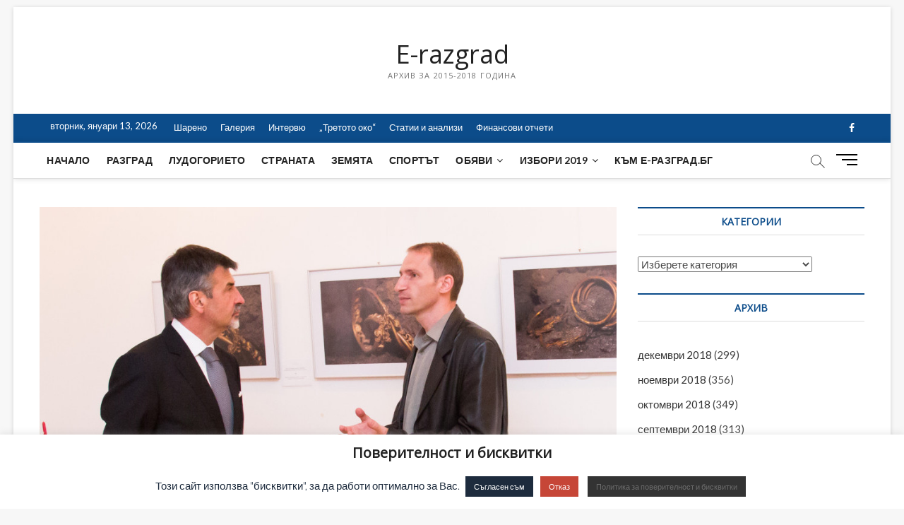

--- FILE ---
content_type: text/html; charset=UTF-8
request_url: https://archive.e-razgrad.bg/%D0%BF%D0%BE%D1%81%D0%BB%D0%B0%D0%BD%D0%B8%D0%BA%D1%8A%D1%82-%D0%BD%D0%B8-%D0%B2%D1%8A%D0%B2-%D0%B2%D0%B5%D0%BB%D0%B8%D0%BA%D0%BE%D0%B1%D1%80%D0%B8%D1%82%D0%B0%D0%BD%D0%B8%D1%8F-%D1%81%D0%BB%D0%B5/
body_size: 17193
content:
<!DOCTYPE html>
<html lang="bg-BG">
<head>
<meta charset="UTF-8" />
<link rel="profile" href="http://gmpg.org/xfn/11" />
	<link rel="pingback" href="https://archive.e-razgrad.bg/xmlrpc.php">
<title>Посланикът ни във Великобритания: Следващата крачка е да покажем самото Свещарско златно съкровище в Британския музей &#8211; E-razgrad</title>
		 		 		 		 		 		 		 		 		 		 		 		 		 		 		 		 		 		 		 		 		 		 		 		 <meta name='robots' content='max-image-preview:large' />
<link rel='dns-prefetch' href='//fonts.googleapis.com' />
<link rel='dns-prefetch' href='//s.w.org' />
<link rel="alternate" type="application/rss+xml" title="E-razgrad &raquo; Поток" href="https://archive.e-razgrad.bg/feed/" />
<link rel="alternate" type="application/rss+xml" title="E-razgrad &raquo; поток за коментари" href="https://archive.e-razgrad.bg/comments/feed/" />
<link rel="alternate" type="application/rss+xml" title="E-razgrad &raquo; поток за коментари на Посланикът ни във Великобритания: Следващата крачка е да покажем самото Свещарско златно съкровище в Британския музей" href="https://archive.e-razgrad.bg/%d0%bf%d0%be%d1%81%d0%bb%d0%b0%d0%bd%d0%b8%d0%ba%d1%8a%d1%82-%d0%bd%d0%b8-%d0%b2%d1%8a%d0%b2-%d0%b2%d0%b5%d0%bb%d0%b8%d0%ba%d0%be%d0%b1%d1%80%d0%b8%d1%82%d0%b0%d0%bd%d0%b8%d1%8f-%d1%81%d0%bb%d0%b5/feed/" />
<script type="text/javascript">
window._wpemojiSettings = {"baseUrl":"https:\/\/s.w.org\/images\/core\/emoji\/14.0.0\/72x72\/","ext":".png","svgUrl":"https:\/\/s.w.org\/images\/core\/emoji\/14.0.0\/svg\/","svgExt":".svg","source":{"concatemoji":"https:\/\/archive.e-razgrad.bg\/wp-includes\/js\/wp-emoji-release.min.js?ver=6.0.11"}};
/*! This file is auto-generated */
!function(e,a,t){var n,r,o,i=a.createElement("canvas"),p=i.getContext&&i.getContext("2d");function s(e,t){var a=String.fromCharCode,e=(p.clearRect(0,0,i.width,i.height),p.fillText(a.apply(this,e),0,0),i.toDataURL());return p.clearRect(0,0,i.width,i.height),p.fillText(a.apply(this,t),0,0),e===i.toDataURL()}function c(e){var t=a.createElement("script");t.src=e,t.defer=t.type="text/javascript",a.getElementsByTagName("head")[0].appendChild(t)}for(o=Array("flag","emoji"),t.supports={everything:!0,everythingExceptFlag:!0},r=0;r<o.length;r++)t.supports[o[r]]=function(e){if(!p||!p.fillText)return!1;switch(p.textBaseline="top",p.font="600 32px Arial",e){case"flag":return s([127987,65039,8205,9895,65039],[127987,65039,8203,9895,65039])?!1:!s([55356,56826,55356,56819],[55356,56826,8203,55356,56819])&&!s([55356,57332,56128,56423,56128,56418,56128,56421,56128,56430,56128,56423,56128,56447],[55356,57332,8203,56128,56423,8203,56128,56418,8203,56128,56421,8203,56128,56430,8203,56128,56423,8203,56128,56447]);case"emoji":return!s([129777,127995,8205,129778,127999],[129777,127995,8203,129778,127999])}return!1}(o[r]),t.supports.everything=t.supports.everything&&t.supports[o[r]],"flag"!==o[r]&&(t.supports.everythingExceptFlag=t.supports.everythingExceptFlag&&t.supports[o[r]]);t.supports.everythingExceptFlag=t.supports.everythingExceptFlag&&!t.supports.flag,t.DOMReady=!1,t.readyCallback=function(){t.DOMReady=!0},t.supports.everything||(n=function(){t.readyCallback()},a.addEventListener?(a.addEventListener("DOMContentLoaded",n,!1),e.addEventListener("load",n,!1)):(e.attachEvent("onload",n),a.attachEvent("onreadystatechange",function(){"complete"===a.readyState&&t.readyCallback()})),(e=t.source||{}).concatemoji?c(e.concatemoji):e.wpemoji&&e.twemoji&&(c(e.twemoji),c(e.wpemoji)))}(window,document,window._wpemojiSettings);
</script>
<!-- archive.e-razgrad.bg is managing ads with Advanced Ads – https://wpadvancedads.com/ --><script id="razgr-ready">
			window.advanced_ads_ready=function(e,a){a=a||"complete";var d=function(e){return"interactive"===a?"loading"!==e:"complete"===e};d(document.readyState)?e():document.addEventListener("readystatechange",(function(a){d(a.target.readyState)&&e()}),{once:"interactive"===a})},window.advanced_ads_ready_queue=window.advanced_ads_ready_queue||[];		</script>
		<style type="text/css">
img.wp-smiley,
img.emoji {
	display: inline !important;
	border: none !important;
	box-shadow: none !important;
	height: 1em !important;
	width: 1em !important;
	margin: 0 0.07em !important;
	vertical-align: -0.1em !important;
	background: none !important;
	padding: 0 !important;
}
</style>
	<link rel='stylesheet' id='pt-cv-public-style-css'  href='https://archive.e-razgrad.bg/wp-content/plugins/content-views-query-and-display-post-page/public/assets/css/cv.css?ver=2.4.0.7' type='text/css' media='all' />
<link rel='stylesheet' id='wp-block-library-css'  href='https://archive.e-razgrad.bg/wp-includes/css/dist/block-library/style.min.css?ver=6.0.11' type='text/css' media='all' />
<style id='global-styles-inline-css' type='text/css'>
body{--wp--preset--color--black: #000000;--wp--preset--color--cyan-bluish-gray: #abb8c3;--wp--preset--color--white: #ffffff;--wp--preset--color--pale-pink: #f78da7;--wp--preset--color--vivid-red: #cf2e2e;--wp--preset--color--luminous-vivid-orange: #ff6900;--wp--preset--color--luminous-vivid-amber: #fcb900;--wp--preset--color--light-green-cyan: #7bdcb5;--wp--preset--color--vivid-green-cyan: #00d084;--wp--preset--color--pale-cyan-blue: #8ed1fc;--wp--preset--color--vivid-cyan-blue: #0693e3;--wp--preset--color--vivid-purple: #9b51e0;--wp--preset--gradient--vivid-cyan-blue-to-vivid-purple: linear-gradient(135deg,rgba(6,147,227,1) 0%,rgb(155,81,224) 100%);--wp--preset--gradient--light-green-cyan-to-vivid-green-cyan: linear-gradient(135deg,rgb(122,220,180) 0%,rgb(0,208,130) 100%);--wp--preset--gradient--luminous-vivid-amber-to-luminous-vivid-orange: linear-gradient(135deg,rgba(252,185,0,1) 0%,rgba(255,105,0,1) 100%);--wp--preset--gradient--luminous-vivid-orange-to-vivid-red: linear-gradient(135deg,rgba(255,105,0,1) 0%,rgb(207,46,46) 100%);--wp--preset--gradient--very-light-gray-to-cyan-bluish-gray: linear-gradient(135deg,rgb(238,238,238) 0%,rgb(169,184,195) 100%);--wp--preset--gradient--cool-to-warm-spectrum: linear-gradient(135deg,rgb(74,234,220) 0%,rgb(151,120,209) 20%,rgb(207,42,186) 40%,rgb(238,44,130) 60%,rgb(251,105,98) 80%,rgb(254,248,76) 100%);--wp--preset--gradient--blush-light-purple: linear-gradient(135deg,rgb(255,206,236) 0%,rgb(152,150,240) 100%);--wp--preset--gradient--blush-bordeaux: linear-gradient(135deg,rgb(254,205,165) 0%,rgb(254,45,45) 50%,rgb(107,0,62) 100%);--wp--preset--gradient--luminous-dusk: linear-gradient(135deg,rgb(255,203,112) 0%,rgb(199,81,192) 50%,rgb(65,88,208) 100%);--wp--preset--gradient--pale-ocean: linear-gradient(135deg,rgb(255,245,203) 0%,rgb(182,227,212) 50%,rgb(51,167,181) 100%);--wp--preset--gradient--electric-grass: linear-gradient(135deg,rgb(202,248,128) 0%,rgb(113,206,126) 100%);--wp--preset--gradient--midnight: linear-gradient(135deg,rgb(2,3,129) 0%,rgb(40,116,252) 100%);--wp--preset--duotone--dark-grayscale: url('#wp-duotone-dark-grayscale');--wp--preset--duotone--grayscale: url('#wp-duotone-grayscale');--wp--preset--duotone--purple-yellow: url('#wp-duotone-purple-yellow');--wp--preset--duotone--blue-red: url('#wp-duotone-blue-red');--wp--preset--duotone--midnight: url('#wp-duotone-midnight');--wp--preset--duotone--magenta-yellow: url('#wp-duotone-magenta-yellow');--wp--preset--duotone--purple-green: url('#wp-duotone-purple-green');--wp--preset--duotone--blue-orange: url('#wp-duotone-blue-orange');--wp--preset--font-size--small: 13px;--wp--preset--font-size--medium: 20px;--wp--preset--font-size--large: 36px;--wp--preset--font-size--x-large: 42px;}.has-black-color{color: var(--wp--preset--color--black) !important;}.has-cyan-bluish-gray-color{color: var(--wp--preset--color--cyan-bluish-gray) !important;}.has-white-color{color: var(--wp--preset--color--white) !important;}.has-pale-pink-color{color: var(--wp--preset--color--pale-pink) !important;}.has-vivid-red-color{color: var(--wp--preset--color--vivid-red) !important;}.has-luminous-vivid-orange-color{color: var(--wp--preset--color--luminous-vivid-orange) !important;}.has-luminous-vivid-amber-color{color: var(--wp--preset--color--luminous-vivid-amber) !important;}.has-light-green-cyan-color{color: var(--wp--preset--color--light-green-cyan) !important;}.has-vivid-green-cyan-color{color: var(--wp--preset--color--vivid-green-cyan) !important;}.has-pale-cyan-blue-color{color: var(--wp--preset--color--pale-cyan-blue) !important;}.has-vivid-cyan-blue-color{color: var(--wp--preset--color--vivid-cyan-blue) !important;}.has-vivid-purple-color{color: var(--wp--preset--color--vivid-purple) !important;}.has-black-background-color{background-color: var(--wp--preset--color--black) !important;}.has-cyan-bluish-gray-background-color{background-color: var(--wp--preset--color--cyan-bluish-gray) !important;}.has-white-background-color{background-color: var(--wp--preset--color--white) !important;}.has-pale-pink-background-color{background-color: var(--wp--preset--color--pale-pink) !important;}.has-vivid-red-background-color{background-color: var(--wp--preset--color--vivid-red) !important;}.has-luminous-vivid-orange-background-color{background-color: var(--wp--preset--color--luminous-vivid-orange) !important;}.has-luminous-vivid-amber-background-color{background-color: var(--wp--preset--color--luminous-vivid-amber) !important;}.has-light-green-cyan-background-color{background-color: var(--wp--preset--color--light-green-cyan) !important;}.has-vivid-green-cyan-background-color{background-color: var(--wp--preset--color--vivid-green-cyan) !important;}.has-pale-cyan-blue-background-color{background-color: var(--wp--preset--color--pale-cyan-blue) !important;}.has-vivid-cyan-blue-background-color{background-color: var(--wp--preset--color--vivid-cyan-blue) !important;}.has-vivid-purple-background-color{background-color: var(--wp--preset--color--vivid-purple) !important;}.has-black-border-color{border-color: var(--wp--preset--color--black) !important;}.has-cyan-bluish-gray-border-color{border-color: var(--wp--preset--color--cyan-bluish-gray) !important;}.has-white-border-color{border-color: var(--wp--preset--color--white) !important;}.has-pale-pink-border-color{border-color: var(--wp--preset--color--pale-pink) !important;}.has-vivid-red-border-color{border-color: var(--wp--preset--color--vivid-red) !important;}.has-luminous-vivid-orange-border-color{border-color: var(--wp--preset--color--luminous-vivid-orange) !important;}.has-luminous-vivid-amber-border-color{border-color: var(--wp--preset--color--luminous-vivid-amber) !important;}.has-light-green-cyan-border-color{border-color: var(--wp--preset--color--light-green-cyan) !important;}.has-vivid-green-cyan-border-color{border-color: var(--wp--preset--color--vivid-green-cyan) !important;}.has-pale-cyan-blue-border-color{border-color: var(--wp--preset--color--pale-cyan-blue) !important;}.has-vivid-cyan-blue-border-color{border-color: var(--wp--preset--color--vivid-cyan-blue) !important;}.has-vivid-purple-border-color{border-color: var(--wp--preset--color--vivid-purple) !important;}.has-vivid-cyan-blue-to-vivid-purple-gradient-background{background: var(--wp--preset--gradient--vivid-cyan-blue-to-vivid-purple) !important;}.has-light-green-cyan-to-vivid-green-cyan-gradient-background{background: var(--wp--preset--gradient--light-green-cyan-to-vivid-green-cyan) !important;}.has-luminous-vivid-amber-to-luminous-vivid-orange-gradient-background{background: var(--wp--preset--gradient--luminous-vivid-amber-to-luminous-vivid-orange) !important;}.has-luminous-vivid-orange-to-vivid-red-gradient-background{background: var(--wp--preset--gradient--luminous-vivid-orange-to-vivid-red) !important;}.has-very-light-gray-to-cyan-bluish-gray-gradient-background{background: var(--wp--preset--gradient--very-light-gray-to-cyan-bluish-gray) !important;}.has-cool-to-warm-spectrum-gradient-background{background: var(--wp--preset--gradient--cool-to-warm-spectrum) !important;}.has-blush-light-purple-gradient-background{background: var(--wp--preset--gradient--blush-light-purple) !important;}.has-blush-bordeaux-gradient-background{background: var(--wp--preset--gradient--blush-bordeaux) !important;}.has-luminous-dusk-gradient-background{background: var(--wp--preset--gradient--luminous-dusk) !important;}.has-pale-ocean-gradient-background{background: var(--wp--preset--gradient--pale-ocean) !important;}.has-electric-grass-gradient-background{background: var(--wp--preset--gradient--electric-grass) !important;}.has-midnight-gradient-background{background: var(--wp--preset--gradient--midnight) !important;}.has-small-font-size{font-size: var(--wp--preset--font-size--small) !important;}.has-medium-font-size{font-size: var(--wp--preset--font-size--medium) !important;}.has-large-font-size{font-size: var(--wp--preset--font-size--large) !important;}.has-x-large-font-size{font-size: var(--wp--preset--font-size--x-large) !important;}
</style>
<link rel='stylesheet' id='cookie-law-info-css'  href='https://archive.e-razgrad.bg/wp-content/plugins/cookie-law-info/legacy/public/css/cookie-law-info-public.css?ver=3.0.3' type='text/css' media='all' />
<link rel='stylesheet' id='cookie-law-info-gdpr-css'  href='https://archive.e-razgrad.bg/wp-content/plugins/cookie-law-info/legacy/public/css/cookie-law-info-gdpr.css?ver=3.0.3' type='text/css' media='all' />
<link rel='stylesheet' id='easingslider-css'  href='https://archive.e-razgrad.bg/wp-content/plugins/easing-slider/assets/css/public.min.css?ver=3.0.8' type='text/css' media='all' />
<link rel='stylesheet' id='ultimate-post-list-public-style-css'  href='https://archive.e-razgrad.bg/wp-content/plugins/ultimate-post-list/public/css/ultimate-post-list-public.css?ver=5.2.7.1' type='text/css' media='all' />
<link rel='stylesheet' id='wp-polls-css'  href='https://archive.e-razgrad.bg/wp-content/plugins/wp-polls/polls-css.css?ver=2.77.0' type='text/css' media='all' />
<style id='wp-polls-inline-css' type='text/css'>
.wp-polls .pollbar {
	margin: 1px;
	font-size: 6px;
	line-height: 8px;
	height: 8px;
	background: #2d5591;
	border: 1px solid #c8c8c8;
}

</style>
<link rel='stylesheet' id='wp-forecast-css'  href='https://archive.e-razgrad.bg/wp-content/plugins/wp-forecast/wp-forecast-default.css?ver=9999' type='text/css' media='all' />
<link rel='stylesheet' id='magbook-style-css'  href='https://archive.e-razgrad.bg/wp-content/themes/magbook/style.css?ver=6.0.11' type='text/css' media='all' />
<link rel='stylesheet' id='font-awesome-css'  href='https://archive.e-razgrad.bg/wp-content/themes/magbook/assets/font-awesome/css/font-awesome.min.css?ver=6.0.11' type='text/css' media='all' />
<link rel='stylesheet' id='magbook-responsive-css'  href='https://archive.e-razgrad.bg/wp-content/themes/magbook/css/responsive.css?ver=6.0.11' type='text/css' media='all' />
<link rel='stylesheet' id='magbook-google-fonts-css'  href='//fonts.googleapis.com/css?family=Open+Sans%7CLato%3A300%2C400%2C400i%2C500%2C600%2C700&#038;ver=6.0.11' type='text/css' media='all' />
<script type='text/javascript' src='https://archive.e-razgrad.bg/wp-includes/js/jquery/jquery.min.js?ver=3.6.0' id='jquery-core-js'></script>
<script type='text/javascript' src='https://archive.e-razgrad.bg/wp-includes/js/jquery/jquery-migrate.min.js?ver=3.3.2' id='jquery-migrate-js'></script>
<script type='text/javascript' id='cookie-law-info-js-extra'>
/* <![CDATA[ */
var Cli_Data = {"nn_cookie_ids":[],"cookielist":[],"non_necessary_cookies":[],"ccpaEnabled":"","ccpaRegionBased":"","ccpaBarEnabled":"","strictlyEnabled":["necessary","obligatoire"],"ccpaType":"gdpr","js_blocking":"","custom_integration":"","triggerDomRefresh":"","secure_cookies":""};
var cli_cookiebar_settings = {"animate_speed_hide":"500","animate_speed_show":"500","background":"#FFF","border":"#b1a6a6c2","border_on":"","button_1_button_colour":"#1d2b3d","button_1_button_hover":"#172231","button_1_link_colour":"#fff","button_1_as_button":"fffffff","button_1_new_win":"fffffff","button_2_button_colour":"#333","button_2_button_hover":"#292929","button_2_link_colour":"#6b6b6b","button_2_as_button":"fffffff","button_2_hidebar":"fffffff","button_3_button_colour":"#c64637","button_3_button_hover":"#9e382c","button_3_link_colour":"#fff","button_3_as_button":"fffffff","button_3_new_win":"fffffff","button_4_button_colour":"#000","button_4_button_hover":"#000000","button_4_link_colour":"#fff","button_4_as_button":"fffffff","button_7_button_colour":"#61a229","button_7_button_hover":"#4e8221","button_7_link_colour":"#fff","button_7_as_button":"1","button_7_new_win":"","font_family":"inherit","header_fix":"fffffff","notify_animate_hide":"fffffff","notify_animate_show":"fffffff","notify_div_id":"#cookie-law-info-bar","notify_position_horizontal":"right","notify_position_vertical":"bottom","scroll_close":"fffffff","scroll_close_reload":"fffffff","accept_close_reload":"fffffff","reject_close_reload":"fffffff","showagain_tab":"fffffff","showagain_background":"#fff","showagain_border":"#000","showagain_div_id":"#cookie-law-info-again","showagain_x_position":"100px","text":"#1d2b3d","show_once_yn":"fffffff","show_once":"10000","logging_on":"","as_popup":"fffffff","popup_overlay":"fffffff","bar_heading_text":"\u041f\u043e\u0432\u0435\u0440\u0438\u0442\u0435\u043b\u043d\u043e\u0441\u0442 \u0438 \u0431\u0438\u0441\u043a\u0432\u0438\u0442\u043a\u0438","cookie_bar_as":"banner","popup_showagain_position":"bottom-right","widget_position":"left"};
var log_object = {"ajax_url":"https:\/\/archive.e-razgrad.bg\/wp-admin\/admin-ajax.php"};
/* ]]> */
</script>
<script type='text/javascript' src='https://archive.e-razgrad.bg/wp-content/plugins/cookie-law-info/legacy/public/js/cookie-law-info-public.js?ver=3.0.3' id='cookie-law-info-js'></script>
<script type='text/javascript' src='https://archive.e-razgrad.bg/wp-content/plugins/easing-slider/assets/js/public.min.js?ver=3.0.8' id='easingslider-js'></script>
<script type='text/javascript' id='ultimate-post-list-js-extra'>
/* <![CDATA[ */
var upl_vars = {"upl_nonce":"9798c7051d","ajaxurl":"https:\/\/archive.e-razgrad.bg\/wp-admin\/admin-ajax.php"};
/* ]]> */
</script>
<script type='text/javascript' src='https://archive.e-razgrad.bg/wp-content/plugins/ultimate-post-list/public/js/ultimate-post-list-public.min.js?ver=5.2.7.1' id='ultimate-post-list-js'></script>
<!--[if lt IE 9]>
<script type='text/javascript' src='https://archive.e-razgrad.bg/wp-content/themes/magbook/js/html5.js?ver=3.7.3' id='html5-js'></script>
<![endif]-->
<link rel="https://api.w.org/" href="https://archive.e-razgrad.bg/wp-json/" /><link rel="alternate" type="application/json" href="https://archive.e-razgrad.bg/wp-json/wp/v2/posts/5827" /><link rel="EditURI" type="application/rsd+xml" title="RSD" href="https://archive.e-razgrad.bg/xmlrpc.php?rsd" />
<link rel="wlwmanifest" type="application/wlwmanifest+xml" href="https://archive.e-razgrad.bg/wp-includes/wlwmanifest.xml" /> 
<meta name="generator" content="WordPress 6.0.11" />
<link rel="canonical" href="https://archive.e-razgrad.bg/%d0%bf%d0%be%d1%81%d0%bb%d0%b0%d0%bd%d0%b8%d0%ba%d1%8a%d1%82-%d0%bd%d0%b8-%d0%b2%d1%8a%d0%b2-%d0%b2%d0%b5%d0%bb%d0%b8%d0%ba%d0%be%d0%b1%d1%80%d0%b8%d1%82%d0%b0%d0%bd%d0%b8%d1%8f-%d1%81%d0%bb%d0%b5/" />
<link rel='shortlink' href='https://archive.e-razgrad.bg/?p=5827' />
<link rel="alternate" type="application/json+oembed" href="https://archive.e-razgrad.bg/wp-json/oembed/1.0/embed?url=https%3A%2F%2Farchive.e-razgrad.bg%2F%25d0%25bf%25d0%25be%25d1%2581%25d0%25bb%25d0%25b0%25d0%25bd%25d0%25b8%25d0%25ba%25d1%258a%25d1%2582-%25d0%25bd%25d0%25b8-%25d0%25b2%25d1%258a%25d0%25b2-%25d0%25b2%25d0%25b5%25d0%25bb%25d0%25b8%25d0%25ba%25d0%25be%25d0%25b1%25d1%2580%25d0%25b8%25d1%2582%25d0%25b0%25d0%25bd%25d0%25b8%25d1%258f-%25d1%2581%25d0%25bb%25d0%25b5%2F" />
<link rel="alternate" type="text/xml+oembed" href="https://archive.e-razgrad.bg/wp-json/oembed/1.0/embed?url=https%3A%2F%2Farchive.e-razgrad.bg%2F%25d0%25bf%25d0%25be%25d1%2581%25d0%25bb%25d0%25b0%25d0%25bd%25d0%25b8%25d0%25ba%25d1%258a%25d1%2582-%25d0%25bd%25d0%25b8-%25d0%25b2%25d1%258a%25d0%25b2-%25d0%25b2%25d0%25b5%25d0%25bb%25d0%25b8%25d0%25ba%25d0%25be%25d0%25b1%25d1%2580%25d0%25b8%25d1%2582%25d0%25b0%25d0%25bd%25d0%25b8%25d1%258f-%25d1%2581%25d0%25bb%25d0%25b5%2F&#038;format=xml" />
	<meta name="viewport" content="width=device-width" />
	<style type="text/css" id="custom-background-css">
body.custom-background { background-color: #f7f7f7; }
</style>
	<link rel="icon" href="https://archive.e-razgrad.bg/wp-content/uploads/2019/04/cropped-e-razgrad-favicon-32x32.png" sizes="32x32" />
<link rel="icon" href="https://archive.e-razgrad.bg/wp-content/uploads/2019/04/cropped-e-razgrad-favicon-192x192.png" sizes="192x192" />
<link rel="apple-touch-icon" href="https://archive.e-razgrad.bg/wp-content/uploads/2019/04/cropped-e-razgrad-favicon-180x180.png" />
<meta name="msapplication-TileImage" content="https://archive.e-razgrad.bg/wp-content/uploads/2019/04/cropped-e-razgrad-favicon-270x270.png" />
</head>
<body class="post-template-default single single-post postid-5827 single-format-standard custom-background wp-custom-logo wp-embed-responsive boxed-layout n-sld top-logo-title aa-prefix-razgr-">
	<svg xmlns="http://www.w3.org/2000/svg" viewBox="0 0 0 0" width="0" height="0" focusable="false" role="none" style="visibility: hidden; position: absolute; left: -9999px; overflow: hidden;" ><defs><filter id="wp-duotone-dark-grayscale"><feColorMatrix color-interpolation-filters="sRGB" type="matrix" values=" .299 .587 .114 0 0 .299 .587 .114 0 0 .299 .587 .114 0 0 .299 .587 .114 0 0 " /><feComponentTransfer color-interpolation-filters="sRGB" ><feFuncR type="table" tableValues="0 0.49803921568627" /><feFuncG type="table" tableValues="0 0.49803921568627" /><feFuncB type="table" tableValues="0 0.49803921568627" /><feFuncA type="table" tableValues="1 1" /></feComponentTransfer><feComposite in2="SourceGraphic" operator="in" /></filter></defs></svg><svg xmlns="http://www.w3.org/2000/svg" viewBox="0 0 0 0" width="0" height="0" focusable="false" role="none" style="visibility: hidden; position: absolute; left: -9999px; overflow: hidden;" ><defs><filter id="wp-duotone-grayscale"><feColorMatrix color-interpolation-filters="sRGB" type="matrix" values=" .299 .587 .114 0 0 .299 .587 .114 0 0 .299 .587 .114 0 0 .299 .587 .114 0 0 " /><feComponentTransfer color-interpolation-filters="sRGB" ><feFuncR type="table" tableValues="0 1" /><feFuncG type="table" tableValues="0 1" /><feFuncB type="table" tableValues="0 1" /><feFuncA type="table" tableValues="1 1" /></feComponentTransfer><feComposite in2="SourceGraphic" operator="in" /></filter></defs></svg><svg xmlns="http://www.w3.org/2000/svg" viewBox="0 0 0 0" width="0" height="0" focusable="false" role="none" style="visibility: hidden; position: absolute; left: -9999px; overflow: hidden;" ><defs><filter id="wp-duotone-purple-yellow"><feColorMatrix color-interpolation-filters="sRGB" type="matrix" values=" .299 .587 .114 0 0 .299 .587 .114 0 0 .299 .587 .114 0 0 .299 .587 .114 0 0 " /><feComponentTransfer color-interpolation-filters="sRGB" ><feFuncR type="table" tableValues="0.54901960784314 0.98823529411765" /><feFuncG type="table" tableValues="0 1" /><feFuncB type="table" tableValues="0.71764705882353 0.25490196078431" /><feFuncA type="table" tableValues="1 1" /></feComponentTransfer><feComposite in2="SourceGraphic" operator="in" /></filter></defs></svg><svg xmlns="http://www.w3.org/2000/svg" viewBox="0 0 0 0" width="0" height="0" focusable="false" role="none" style="visibility: hidden; position: absolute; left: -9999px; overflow: hidden;" ><defs><filter id="wp-duotone-blue-red"><feColorMatrix color-interpolation-filters="sRGB" type="matrix" values=" .299 .587 .114 0 0 .299 .587 .114 0 0 .299 .587 .114 0 0 .299 .587 .114 0 0 " /><feComponentTransfer color-interpolation-filters="sRGB" ><feFuncR type="table" tableValues="0 1" /><feFuncG type="table" tableValues="0 0.27843137254902" /><feFuncB type="table" tableValues="0.5921568627451 0.27843137254902" /><feFuncA type="table" tableValues="1 1" /></feComponentTransfer><feComposite in2="SourceGraphic" operator="in" /></filter></defs></svg><svg xmlns="http://www.w3.org/2000/svg" viewBox="0 0 0 0" width="0" height="0" focusable="false" role="none" style="visibility: hidden; position: absolute; left: -9999px; overflow: hidden;" ><defs><filter id="wp-duotone-midnight"><feColorMatrix color-interpolation-filters="sRGB" type="matrix" values=" .299 .587 .114 0 0 .299 .587 .114 0 0 .299 .587 .114 0 0 .299 .587 .114 0 0 " /><feComponentTransfer color-interpolation-filters="sRGB" ><feFuncR type="table" tableValues="0 0" /><feFuncG type="table" tableValues="0 0.64705882352941" /><feFuncB type="table" tableValues="0 1" /><feFuncA type="table" tableValues="1 1" /></feComponentTransfer><feComposite in2="SourceGraphic" operator="in" /></filter></defs></svg><svg xmlns="http://www.w3.org/2000/svg" viewBox="0 0 0 0" width="0" height="0" focusable="false" role="none" style="visibility: hidden; position: absolute; left: -9999px; overflow: hidden;" ><defs><filter id="wp-duotone-magenta-yellow"><feColorMatrix color-interpolation-filters="sRGB" type="matrix" values=" .299 .587 .114 0 0 .299 .587 .114 0 0 .299 .587 .114 0 0 .299 .587 .114 0 0 " /><feComponentTransfer color-interpolation-filters="sRGB" ><feFuncR type="table" tableValues="0.78039215686275 1" /><feFuncG type="table" tableValues="0 0.94901960784314" /><feFuncB type="table" tableValues="0.35294117647059 0.47058823529412" /><feFuncA type="table" tableValues="1 1" /></feComponentTransfer><feComposite in2="SourceGraphic" operator="in" /></filter></defs></svg><svg xmlns="http://www.w3.org/2000/svg" viewBox="0 0 0 0" width="0" height="0" focusable="false" role="none" style="visibility: hidden; position: absolute; left: -9999px; overflow: hidden;" ><defs><filter id="wp-duotone-purple-green"><feColorMatrix color-interpolation-filters="sRGB" type="matrix" values=" .299 .587 .114 0 0 .299 .587 .114 0 0 .299 .587 .114 0 0 .299 .587 .114 0 0 " /><feComponentTransfer color-interpolation-filters="sRGB" ><feFuncR type="table" tableValues="0.65098039215686 0.40392156862745" /><feFuncG type="table" tableValues="0 1" /><feFuncB type="table" tableValues="0.44705882352941 0.4" /><feFuncA type="table" tableValues="1 1" /></feComponentTransfer><feComposite in2="SourceGraphic" operator="in" /></filter></defs></svg><svg xmlns="http://www.w3.org/2000/svg" viewBox="0 0 0 0" width="0" height="0" focusable="false" role="none" style="visibility: hidden; position: absolute; left: -9999px; overflow: hidden;" ><defs><filter id="wp-duotone-blue-orange"><feColorMatrix color-interpolation-filters="sRGB" type="matrix" values=" .299 .587 .114 0 0 .299 .587 .114 0 0 .299 .587 .114 0 0 .299 .587 .114 0 0 " /><feComponentTransfer color-interpolation-filters="sRGB" ><feFuncR type="table" tableValues="0.098039215686275 1" /><feFuncG type="table" tableValues="0 0.66274509803922" /><feFuncB type="table" tableValues="0.84705882352941 0.41960784313725" /><feFuncA type="table" tableValues="1 1" /></feComponentTransfer><feComposite in2="SourceGraphic" operator="in" /></filter></defs></svg><div id="page" class="site">
	<a class="skip-link screen-reader-text" href="#site-content-contain">Skip to content</a>
	<!-- Masthead ============================================= -->
	<header id="masthead" class="site-header" role="banner">
		<div class="header-wrap">
						<!-- Top Header============================================= -->
			<div class="top-header">

				<div class="logo-bar"> <div class="wrap"> <div id="site-branding"><div id="site-detail"> <h2 id="site-title"> 				<a href="https://archive.e-razgrad.bg/" title="E-razgrad" rel="home"> E-razgrad </a>
				 </h2> <!-- end .site-title --> 					<div id="site-description"> Архив за 2015-2018 година </div> <!-- end #site-description -->
						
		</div></div>				<div class="advertisement-box">
					<div class="advertisement-wrap" id="text-18">			<div class="textwidget"><a href="https://matood.com/" target="_blank" rel="noopener"></a>
</div>
		</div>				</div> <!-- end .advertisement-box -->
					</div><!-- end .wrap -->
	</div><!-- end .logo-bar -->

					<div class="top-bar">
						<div class="wrap">
															<div class="top-bar-date">
									<span>вторник, януари 13, 2026</span>
								</div>
														<nav class="top-bar-menu" role="navigation" aria-label="Topbar Menu">
								<button class="top-menu-toggle">			
									<i class="fa fa-bars"></i>
							  	</button>
								<ul class="top-menu"><li id="menu-item-18402" class="menu-item menu-item-type-taxonomy menu-item-object-category menu-item-18402 cl-7"><a href="https://archive.e-razgrad.bg/category/%d1%88%d0%b0%d1%80%d0%b5%d0%bd%d0%be/">Шарено</a></li>
<li id="menu-item-18403" class="menu-item menu-item-type-taxonomy menu-item-object-category menu-item-18403 cl-1684"><a href="https://archive.e-razgrad.bg/category/%d0%b3%d0%b0%d0%bb%d0%b5%d1%80%d0%b8%d1%8f/">Галерия</a></li>
<li id="menu-item-18405" class="menu-item menu-item-type-taxonomy menu-item-object-category menu-item-18405 cl-10"><a href="https://archive.e-razgrad.bg/category/%d0%b8%d0%bd%d1%82%d0%b5%d1%80%d0%b2%d1%8e/">Интервю</a></li>
<li id="menu-item-18409" class="menu-item menu-item-type-post_type menu-item-object-page menu-item-18409"><a href="https://archive.e-razgrad.bg/3to-oko/">&#8222;Третото око&#8220;</a></li>
<li id="menu-item-18416" class="menu-item menu-item-type-taxonomy menu-item-object-category menu-item-18416 cl-74"><a href="https://archive.e-razgrad.bg/category/%d0%b0%d0%bd%d0%b0%d0%bb%d0%b8%d0%b7%d0%b8/">Статии и анализи</a></li>
<li id="menu-item-33486" class="menu-item menu-item-type-taxonomy menu-item-object-category menu-item-33486 cl-14449"><a href="https://archive.e-razgrad.bg/category/%d1%84%d0%b8%d0%bd%d0%b0%d0%bd%d1%81%d0%be%d0%b2%d0%b8-%d0%be%d1%82%d1%87%d0%b5%d1%82%d0%b8/">Финансови отчети</a></li>
</ul>							</nav> <!-- end .top-bar-menu -->
							<div class="header-social-block">	<div class="social-links clearfix">
	<ul><li id="menu-item-71113" class="menu-item menu-item-type-custom menu-item-object-custom menu-item-71113"><a href="https://www.facebook.com/eragzradbg/"><span class="screen-reader-text">Facebook</span></a></li>
</ul>	</div><!-- end .social-links -->
	</div><!-- end .header-social-block -->
						</div> <!-- end .wrap -->
					</div> <!-- end .top-bar -->
				
				<!-- Main Header============================================= -->
				
				<div id="sticky-header" class="clearfix">
					<div class="wrap">
						<div class="main-header clearfix">

							<!-- Main Nav ============================================= -->
									<div id="site-branding">
						<div id="site-detail">
				<div id="site-title">
					<a href="https://archive.e-razgrad.bg/" title="E-razgrad" rel="home"> E-razgrad </a>
				</div>
				<!-- end #site-title -->
				<div id="site-description">Архив за 2015-2018 година</div> <!-- end #site-description -->
			</div>
						</div> <!-- end #site-branding -->
									<nav id="site-navigation" class="main-navigation clearfix" role="navigation" aria-label="Main Menu">
																
									<button class="menu-toggle" aria-controls="primary-menu" aria-expanded="false">
										<span class="line-bar"></span>
									</button><!-- end .menu-toggle -->
									<ul id="primary-menu" class="menu nav-menu"><li id="menu-item-27" class="menu-item menu-item-type-custom menu-item-object-custom menu-item-home menu-item-27"><a href="https://archive.e-razgrad.bg">Начало</a></li>
<li id="menu-item-23" class="menu-item menu-item-type-taxonomy menu-item-object-category menu-item-23 cl-2"><a href="https://archive.e-razgrad.bg/category/%d1%80%d0%b0%d0%b7%d0%b3%d1%80%d0%b0%d0%b4/">Разград</a></li>
<li id="menu-item-22" class="menu-item menu-item-type-taxonomy menu-item-object-category current-post-ancestor current-menu-parent current-post-parent menu-item-22 cl-3"><a href="https://archive.e-razgrad.bg/category/%d0%bb%d1%83%d0%b4%d0%be%d0%b3%d0%be%d1%80%d0%b8%d0%b5%d1%82%d0%be/">Лудогорието</a></li>
<li id="menu-item-25" class="menu-item menu-item-type-taxonomy menu-item-object-category menu-item-25 cl-4"><a href="https://archive.e-razgrad.bg/category/%d1%81%d1%82%d1%80%d0%b0%d0%bd%d0%b0%d1%82%d0%b0/">Страната</a></li>
<li id="menu-item-21" class="menu-item menu-item-type-taxonomy menu-item-object-category menu-item-21 cl-5"><a href="https://archive.e-razgrad.bg/category/%d0%b7%d0%b5%d0%bc%d1%8f%d1%82%d0%b0/">Земята</a></li>
<li id="menu-item-24" class="menu-item menu-item-type-taxonomy menu-item-object-category menu-item-24 cl-6"><a href="https://archive.e-razgrad.bg/category/%d1%81%d0%bf%d0%be%d1%80%d1%82%d1%8a%d1%82/">Спортът</a></li>
<li id="menu-item-89" class="menu-item menu-item-type-taxonomy menu-item-object-category menu-item-has-children menu-item-89 cl-14"><a href="https://archive.e-razgrad.bg/category/%d0%be%d0%b1%d1%8f%d0%b2%d0%b8/">Обяви</a>
<ul class="sub-menu">
	<li id="menu-item-4576" class="menu-item menu-item-type-taxonomy menu-item-object-category menu-item-4576 cl-2876"><a href="https://archive.e-razgrad.bg/category/%d0%be%d0%b1%d1%8f%d0%b2%d0%b8/%d0%bf%d1%80%d0%be%d0%b4%d0%b0%d0%b2%d0%b0%d0%bc/">Продавам</a></li>
	<li id="menu-item-131" class="menu-item menu-item-type-taxonomy menu-item-object-category menu-item-131 cl-19"><a href="https://archive.e-razgrad.bg/category/%d0%be%d0%b1%d1%8f%d0%b2%d0%b8/%d1%83%d1%81%d0%bb%d1%83%d0%b3%d0%b8/">Услуги</a></li>
	<li id="menu-item-91" class="menu-item menu-item-type-taxonomy menu-item-object-category menu-item-91 cl-16"><a href="https://archive.e-razgrad.bg/category/%d0%be%d0%b1%d1%8f%d0%b2%d0%b8/%d1%82%d1%8a%d1%80%d0%b3%d0%be%d0%b2%d0%b5-%d0%b8-%d0%bf%d1%80%d0%be%d0%b5%d0%ba%d1%82%d0%b8/">Търгове и проекти</a></li>
	<li id="menu-item-66832" class="menu-item menu-item-type-taxonomy menu-item-object-category menu-item-66832 cl-28000"><a href="https://archive.e-razgrad.bg/category/%d0%be%d0%b1%d1%8f%d0%b2%d0%b8/%d1%80%d0%b0%d0%b7%d0%bd%d0%b8/">Разни</a></li>
	<li id="menu-item-104" class="menu-item menu-item-type-post_type menu-item-object-page menu-item-104"><a href="https://archive.e-razgrad.bg/%d0%bf%d1%83%d0%b1%d0%bb%d0%b8%d0%ba%d1%83%d0%b2%d0%b0%d0%b9%d1%82%d0%b5-%d0%be%d0%b1%d1%8f%d0%b2%d0%b0/">Публикувайте Обява</a></li>
</ul>
</li>
<li id="menu-item-70742" class="menu-item menu-item-type-taxonomy menu-item-object-category menu-item-has-children menu-item-70742 cl-29638"><a href="https://archive.e-razgrad.bg/category/%d0%b8%d0%b7%d0%b1%d0%be%d1%80%d0%b8/%d0%b8%d0%b7%d0%b1%d0%be%d1%80%d0%b82019/">Избори 2019</a>
<ul class="sub-menu">
	<li id="menu-item-71116" class="menu-item menu-item-type-taxonomy menu-item-object-category menu-item-71116 cl-18360"><a href="https://archive.e-razgrad.bg/category/%d0%b8%d0%b7%d0%b1%d0%be%d1%80%d0%b8/%d0%b8%d0%b7%d0%b1%d0%be%d1%80%d0%b8-2017/">Избори 2017</a></li>
	<li id="menu-item-71115" class="menu-item menu-item-type-taxonomy menu-item-object-category menu-item-71115 cl-18187"><a href="https://archive.e-razgrad.bg/category/%d0%b8%d0%b7%d0%b1%d0%be%d1%80%d0%b8/%d0%b8%d0%b7%d0%b1%d0%be%d1%80%d0%b8-2016/">Избори 2016</a></li>
	<li id="menu-item-71114" class="menu-item menu-item-type-taxonomy menu-item-object-category menu-item-71114 cl-7779"><a href="https://archive.e-razgrad.bg/category/%d0%b8%d0%b7%d0%b1%d0%be%d1%80%d0%b8/%d0%b8%d0%b7%d0%b1%d0%be%d1%80%d0%b82015/">Избори 2015</a></li>
</ul>
</li>
<li id="menu-item-72805" class="menu-item menu-item-type-custom menu-item-object-custom menu-item-72805"><a href="https://e-razgrad.bg/">Към Е-РАЗГРАД.БГ</a></li>
</ul>								</nav> <!-- end #site-navigation -->
															<button id="search-toggle" class="header-search" type="button"></button>
								<div id="search-box" class="clearfix">
									<form class="search-form" action="https://archive.e-razgrad.bg/" method="get">
			<label class="screen-reader-text">Search &hellip;</label>
		<input type="search" name="s" class="search-field" placeholder="Search &hellip;" autocomplete="off" />
		<button type="submit" class="search-submit"><i class="fa fa-search"></i></button>
</form> <!-- end .search-form -->								</div>  <!-- end #search-box -->
																<button class="show-menu-toggle" type="button">			
										<span class="sn-text">Menu Button</span>
										<span class="bars"></span>
								  	</button>
						  	
						</div><!-- end .main-header -->
					</div> <!-- end .wrap -->
				</div><!-- end #sticky-header -->

							</div><!-- end .top-header -->
								<aside class="side-menu-wrap" role="complementary" aria-label="Side Sidebar">
						<div class="side-menu">
					  		<button class="hide-menu-toggle" type="button">		
								<span class="bars"></span>
						  	</button>

									<div id="site-branding">
						<div id="site-detail">
				<div id="site-title">
					<a href="https://archive.e-razgrad.bg/" title="E-razgrad" rel="home"> E-razgrad </a>
				</div>
				<!-- end #site-title -->
				<div id="site-description">Архив за 2015-2018 година</div> <!-- end #site-description -->
			</div>
						</div> <!-- end #site-branding -->
		<div class="social-links clearfix">
	<ul><li class="menu-item menu-item-type-custom menu-item-object-custom menu-item-71113"><a href="https://www.facebook.com/eragzradbg/"><span class="screen-reader-text">Facebook</span></a></li>
</ul>	</div><!-- end .social-links -->
	<div class="side-widget-tray"><section id="text-36" class="widget widget_text"><h3 class="widget-title">Новини</h3>			<div class="textwidget"><div class="pt-cv-wrapper">
<div class="pt-cv-view pt-cv-grid pt-cv-colsys" id="pt-cv-view-7db1c322k1">
<div data-id="pt-cv-page-1" class="pt-cv-page" data-cvc="1">
<div class="col-md-12 col-sm-12 col-xs-12 pt-cv-content-item pt-cv-1-col" >
<div class='pt-cv-ifield'><a href="https://archive.e-razgrad.bg/67489-2/" class="_self pt-cv-href-thumbnail pt-cv-thumb-default" target="_self" rel="noopener"><img width="623" height="380" src="https://archive.e-razgrad.bg/wp-content/uploads/2018/12/1mln.jpg" class="pt-cv-thumbnail" alt="" loading="lazy" srcset="https://archive.e-razgrad.bg/wp-content/uploads/2018/12/1mln.jpg 623w, https://archive.e-razgrad.bg/wp-content/uploads/2018/12/1mln-500x305.jpg 500w" sizes="(max-width: 623px) 100vw, 623px" /></a></p>
<h4 class="pt-cv-title"><a href="https://archive.e-razgrad.bg/67489-2/" class="_self" target="_self" rel="noopener">Хероин за близо 1 млн. лева откриха в резервна гума на &#8222;Капитан Андреево&#8220;</a></h4>
</div>
</div>
<div class="col-md-12 col-sm-12 col-xs-12 pt-cv-content-item pt-cv-1-col" >
<div class='pt-cv-ifield'><a href="https://archive.e-razgrad.bg/%d0%b1%d1%87%d0%ba-%d0%b7%d0%b0%d0%bf%d0%be%d1%87%d0%b2%d0%b0-%d1%80%d0%b0%d0%b7%d0%b4%d0%b0%d0%b2%d0%b0%d0%bd%d0%b5%d1%82%d0%be-%d0%bd%d0%b0-%d1%85%d1%80%d0%b0%d0%bd%d0%b8%d1%82%d0%b5%d0%bb%d0%bd/" class="_self pt-cv-href-thumbnail pt-cv-thumb-default" target="_self" rel="noopener"><img width="623" height="380" src="https://archive.e-razgrad.bg/wp-content/uploads/2018/12/bbck.jpg" class="pt-cv-thumbnail" alt="" loading="lazy" srcset="https://archive.e-razgrad.bg/wp-content/uploads/2018/12/bbck.jpg 623w, https://archive.e-razgrad.bg/wp-content/uploads/2018/12/bbck-500x305.jpg 500w" sizes="(max-width: 623px) 100vw, 623px" /></a></p>
<h4 class="pt-cv-title"><a href="https://archive.e-razgrad.bg/%d0%b1%d1%87%d0%ba-%d0%b7%d0%b0%d0%bf%d0%be%d1%87%d0%b2%d0%b0-%d1%80%d0%b0%d0%b7%d0%b4%d0%b0%d0%b2%d0%b0%d0%bd%d0%b5%d1%82%d0%be-%d0%bd%d0%b0-%d1%85%d1%80%d0%b0%d0%bd%d0%b8%d1%82%d0%b5%d0%bb%d0%bd/" class="_self" target="_self" rel="noopener">БЧК започва раздаването на хранителни продукти на уязвими граждани</a></h4>
</div>
</div>
<div class="col-md-12 col-sm-12 col-xs-12 pt-cv-content-item pt-cv-1-col" >
<div class='pt-cv-ifield'><a href="https://archive.e-razgrad.bg/%d1%84%d0%be%d1%80%d0%b1%d1%81-%d0%be%d0%b1%d1%8f%d0%b2%d0%b8-%d0%bd%d0%b0%d0%b9-%d0%b2%d0%bb%d0%b8%d1%8f%d1%82%d0%b5%d0%bb%d0%bd%d0%b8%d1%82%d0%b5-%d0%b6%d0%b5%d0%bd%d0%b8-%d0%b2/" class="_self pt-cv-href-thumbnail pt-cv-thumb-default" target="_self" rel="noopener"><img width="623" height="380" src="https://archive.e-razgrad.bg/wp-content/uploads/2018/12/100.jpg" class="pt-cv-thumbnail" alt="" loading="lazy" srcset="https://archive.e-razgrad.bg/wp-content/uploads/2018/12/100.jpg 623w, https://archive.e-razgrad.bg/wp-content/uploads/2018/12/100-500x305.jpg 500w" sizes="(max-width: 623px) 100vw, 623px" /></a></p>
<h4 class="pt-cv-title"><a href="https://archive.e-razgrad.bg/%d1%84%d0%be%d1%80%d0%b1%d1%81-%d0%be%d0%b1%d1%8f%d0%b2%d0%b8-%d0%bd%d0%b0%d0%b9-%d0%b2%d0%bb%d0%b8%d1%8f%d1%82%d0%b5%d0%bb%d0%bd%d0%b8%d1%82%d0%b5-%d0%b6%d0%b5%d0%bd%d0%b8-%d0%b2/" class="_self" target="_self" rel="noopener">„Форбс“ обяви най-влиятелните жени в света за 2018 г.</a></h4>
</div>
</div>
<div class="col-md-12 col-sm-12 col-xs-12 pt-cv-content-item pt-cv-1-col" >
<div class='pt-cv-ifield'><a href="https://archive.e-razgrad.bg/%d0%bc%d0%b5%d1%80%d0%ba%d0%b5%d0%bb-%d0%bf%d1%80%d0%b8%d1%81%d1%82%d0%b8%d0%b3%d0%b0-%d0%bd%d0%b0-%d0%b320-%d1%81%d1%8a%d1%81-%d0%b7%d0%b0%d0%ba%d1%8a%d1%81%d0%bd%d0%b5%d0%bd%d0%b8%d0%b5-%d1%81/" class="_self pt-cv-href-thumbnail pt-cv-thumb-default" target="_self" rel="noopener"><img width="640" height="382" src="https://archive.e-razgrad.bg/wp-content/uploads/2018/11/bdm.jpg" class="pt-cv-thumbnail" alt="" loading="lazy" srcset="https://archive.e-razgrad.bg/wp-content/uploads/2018/11/bdm.jpg 640w, https://archive.e-razgrad.bg/wp-content/uploads/2018/11/bdm-500x298.jpg 500w" sizes="(max-width: 640px) 100vw, 640px" /></a></p>
<h4 class="pt-cv-title"><a href="https://archive.e-razgrad.bg/%d0%bc%d0%b5%d1%80%d0%ba%d0%b5%d0%bb-%d0%bf%d1%80%d0%b8%d1%81%d1%82%d0%b8%d0%b3%d0%b0-%d0%bd%d0%b0-%d0%b320-%d1%81%d1%8a%d1%81-%d0%b7%d0%b0%d0%ba%d1%8a%d1%81%d0%bd%d0%b5%d0%bd%d0%b8%d0%b5-%d1%81/" class="_self" target="_self" rel="noopener">Меркел пристига на Г20 със закъснение&#8230; Самолетът й аварира</a></h4>
</div>
</div>
</div>
</div>
</div>
</div>
		</section><section id="meta-3" class="widget widget_meta"><h3 class="widget-title">Мета</h3>
		<ul>
						<li><a href="https://archive.e-razgrad.bg/wp-login.php">Вход</a></li>
			<li><a href="https://archive.e-razgrad.bg/feed/">RSS поток за записи</a></li>
			<li><a href="https://archive.e-razgrad.bg/comments/feed/">RSS поток за коментари</a></li>

			<li><a href="https://bg.wordpress.org/">WordPress България</a></li>
		</ul>

		</section></div> <!-- end .side-widget-tray -->						</div><!-- end .side-menu -->
					</aside><!-- end .side-menu-wrap -->
						</div><!-- end .header-wrap -->

		<!-- Breaking News ============================================= -->
		
		<!-- Main Slider ============================================= -->
			</header> <!-- end #masthead -->

	<!-- Main Page Start ============================================= -->
	<div id="site-content-contain" class="site-content-contain">
		<div id="content" class="site-content">
				<div class="wrap">
	<div id="primary" class="content-area">
		<main id="main" class="site-main" role="main">
							<article id="post-5827" class="post-5827 post type-post status-publish format-standard has-post-thumbnail hentry category-3 tag-3449 tag-2589 tag-3447 tag-3446 tag-3448">
											<div class="post-image-content">
							<figure class="post-featured-image">
								<img width="957" height="485" src="https://archive.e-razgrad.bg/wp-content/uploads/2015/05/IMGL5858-e1432828355677.jpg" class="attachment-post-thumbnail size-post-thumbnail wp-post-image" alt="" srcset="https://archive.e-razgrad.bg/wp-content/uploads/2015/05/IMGL5858-e1432828355677.jpg 957w, https://archive.e-razgrad.bg/wp-content/uploads/2015/05/IMGL5858-e1432828355677-300x152.jpg 300w" sizes="(max-width: 957px) 100vw, 957px" />							</figure>
						</div><!-- end.post-image-content -->
										<header class="entry-header">
													<div class="entry-meta">
									<span class="cats-links">
								<a class="cl-3" href="https://archive.e-razgrad.bg/category/%d0%bb%d1%83%d0%b4%d0%be%d0%b3%d0%be%d1%80%d0%b8%d0%b5%d1%82%d0%be/">Лудогорието</a>
				</span><!-- end .cat-links -->
							</div>
														<h1 class="entry-title">Посланикът ни във Великобритания: Следващата крачка е да покажем самото Свещарско златно съкровище в Британския музей</h1> <!-- end.entry-title -->
							<div class="entry-meta"><span class="author vcard"><a href="https://archive.e-razgrad.bg/author/e-razgrad/" title="Посланикът ни във Великобритания: Следващата крачка е да покажем самото Свещарско златно съкровище в Британския музей"><i class="fa fa-user-o"></i> e-razgrad</a></span><span class="posted-on"><a href="https://archive.e-razgrad.bg/%d0%bf%d0%be%d1%81%d0%bb%d0%b0%d0%bd%d0%b8%d0%ba%d1%8a%d1%82-%d0%bd%d0%b8-%d0%b2%d1%8a%d0%b2-%d0%b2%d0%b5%d0%bb%d0%b8%d0%ba%d0%be%d0%b1%d1%80%d0%b8%d1%82%d0%b0%d0%bd%d0%b8%d1%8f-%d1%81%d0%bb%d0%b5/" title="28.05.2015"><i class="fa fa-calendar-o"></i> 28.05.2015</a></span>										<span class="comments">
										<a href="https://archive.e-razgrad.bg/%d0%bf%d0%be%d1%81%d0%bb%d0%b0%d0%bd%d0%b8%d0%ba%d1%8a%d1%82-%d0%bd%d0%b8-%d0%b2%d1%8a%d0%b2-%d0%b2%d0%b5%d0%bb%d0%b8%d0%ba%d0%be%d0%b1%d1%80%d0%b8%d1%82%d0%b0%d0%bd%d0%b8%d1%8f-%d1%81%d0%bb%d0%b5/#respond"><i class="fa fa-comment-o"></i> No Comments</a> </span>
																	<span class="tag-links">
										<a href="https://archive.e-razgrad.bg/tag/%d0%b1%d1%80%d0%b8%d1%82%d0%b0%d0%bd%d1%81%d0%ba%d0%b8%d1%8f-%d0%bc%d1%83%d0%b7%d0%b5%d0%b9/" rel="tag">Британския музей</a><a href="https://archive.e-razgrad.bg/tag/%d0%b2%d0%b5%d0%bb%d0%b8%d0%ba%d0%be%d0%b1%d1%80%d0%b8%d1%82%d0%b0%d0%bd%d0%b8%d1%8f/" rel="tag">Великобритания</a><a href="https://archive.e-razgrad.bg/tag/%d0%b4%d0%b0-%d0%bf%d0%be%d0%ba%d0%b0%d0%b6%d0%b5%d0%bc/" rel="tag">да покажем</a><a href="https://archive.e-razgrad.bg/tag/%d0%be%d1%81%d0%bb%d0%b0%d0%bd%d0%b8%d0%ba/" rel="tag">осланик</a><a href="https://archive.e-razgrad.bg/tag/%d1%81%d0%b2%d0%b5%d1%89%d0%b0%d1%80%d1%81%d0%ba%d0%be%d1%82%d0%be-%d0%b7%d0%bb%d0%b0%d1%82%d0%bd%d0%be-%d1%81%d1%8a%d0%ba%d1%80%d0%be%d0%b2%d0%b8%d1%89%d0%b5/" rel="tag">Свещарското златно съкровище</a>									</span> <!-- end .tag-links -->
								</div> <!-- end .entry-meta -->					</header> <!-- end .entry-header -->
					<div class="entry-content">
							<p>В галерия „София” на Българския културен институт в Лондон лично посланикът ни във Великобритания Константин Димитров откри изложбата „Тракийското съкровище от “Сборяново” и представи автора на фотографиите Драгомир Богомилов. В словото си висшият дипломат изрази надежда златното съкровище да бъде представено и в престижния Британски музей скоро след изложението му в Лувъра, където е то в момента. Константин Димитров определи изложбата като една стъпка в тази насока и пожела успех на автора и на откривателя на находкит<a href="https://archive.e-razgrad.bg/wp-content/uploads/2015/05/IMGL5891-e1432828450345.jpg"><img loading="lazy" class="  wp-image-5830 alignleft" src="https://archive.e-razgrad.bg/wp-content/uploads/2015/05/IMGL5891-e1432828450345.jpg" alt="IMGL5891" width="381" height="205" /></a>е проф.Диана Гергова.<br />
След това в салоните на българското посолство Негово превъзходителство връчи наградите на Министерство на културата на англичани, допринесли за популяризирането на българската култура във Великобритания.<br />
Гостите, сред които много българи и англичани, изгледаха изпълнения на ученици от българските училища в Лондон, сказката “Ние сме Наум и Ангеларий” на студенти от университета в Оксфорд и български народни танци от ансамбъл „Танец”.<br />
По време на приема Драгомир Богомилов подари на посланика своята книга за Исперих и го покани в „Сборяново“.<br />
Изложбата на Драго Богомилов в Лондон бе част от програмата на Българския културен институт и посолството ни в Обединеното кралство за 24 май.<br />
/e-Razgrad/</p>
			
					</div><!-- end .entry-content -->
									</article><!-- end .post -->
				
<div id="comments" class="comments-area">
				<div id="respond" class="comment-respond">
		<h3 id="reply-title" class="comment-reply-title">Вашият коментар <small><a rel="nofollow" id="cancel-comment-reply-link" href="/%D0%BF%D0%BE%D1%81%D0%BB%D0%B0%D0%BD%D0%B8%D0%BA%D1%8A%D1%82-%D0%BD%D0%B8-%D0%B2%D1%8A%D0%B2-%D0%B2%D0%B5%D0%BB%D0%B8%D0%BA%D0%BE%D0%B1%D1%80%D0%B8%D1%82%D0%B0%D0%BD%D0%B8%D1%8F-%D1%81%D0%BB%D0%B5/#respond" style="display:none;">Отказ</a></small></h3><form action="https://archive.e-razgrad.bg/wp-comments-post.php" method="post" id="commentform" class="comment-form" novalidate><p class="comment-notes"><span id="email-notes">Вашият имейл адрес няма да бъде публикуван.</span> <span class="required-field-message" aria-hidden="true">Задължителните полета са отбелязани с <span class="required" aria-hidden="true">*</span></span></p><p class="comment-form-comment"><label for="comment">Коментар: <span class="required" aria-hidden="true">*</span></label> <textarea id="comment" name="comment" cols="45" rows="8" maxlength="65525" required></textarea></p><p class="comment-form-author"><label for="author">Име <span class="required" aria-hidden="true">*</span></label> <input id="author" name="author" type="text" value="" size="30" maxlength="245" required /></p>
<p class="comment-form-email"><label for="email">Имейл <span class="required" aria-hidden="true">*</span></label> <input id="email" name="email" type="email" value="" size="30" maxlength="100" aria-describedby="email-notes" required /></p>
<p class="comment-form-url"><label for="url">Интернет страница</label> <input id="url" name="url" type="url" value="" size="30" maxlength="200" /></p>
<p class="form-submit"><input name="submit" type="submit" id="submit" class="submit" value="Публикуване" /> <input type='hidden' name='comment_post_ID' value='5827' id='comment_post_ID' />
<input type='hidden' name='comment_parent' id='comment_parent' value='0' />
</p><p style="display: none;"><input type="hidden" id="akismet_comment_nonce" name="akismet_comment_nonce" value="1ef58d8cdc" /></p><p style="display: none !important;"><label>&#916;<textarea name="ak_hp_textarea" cols="45" rows="8" maxlength="100"></textarea></label><input type="hidden" id="ak_js_1" name="ak_js" value="51"/><script>document.getElementById( "ak_js_1" ).setAttribute( "value", ( new Date() ).getTime() );</script></p></form>	</div><!-- #respond -->
	</div> <!-- .comments-area -->
	<nav class="navigation post-navigation" aria-label="Публикации">
		<h2 class="screen-reader-text">Навигация</h2>
		<div class="nav-links"><div class="nav-previous"><a href="https://archive.e-razgrad.bg/%d0%b4%d0%b5%d0%bd%d1%87%d0%be-%d0%b1%d0%be%d1%8f%d0%b4%d0%b6%d0%b8%d0%b5%d0%b2-%d1%81%d0%b5-%d1%81%d1%80%d0%b5%d1%89%d0%bd%d0%b0-%d1%81-%d0%bf%d1%80%d0%b5%d0%b4%d1%81%d1%82%d0%b0%d0%b2%d0%b8%d1%82/" rel="prev"><span class="meta-nav" aria-hidden="true">Previous</span> <span class="screen-reader-text">Previous post:</span> <span class="post-title">Денчо Бояджиев се срещна с представители на фондация „Заедно в час”</span></a></div><div class="nav-next"><a href="https://archive.e-razgrad.bg/83-%d0%b4%d0%b5%d1%86%d0%b0-%d0%b6%d0%b8%d0%b2%d0%b5%d1%8f%d1%82-%d0%b2-69-%d0%b2-%d0%bf%d1%80%d0%b8%d0%b5%d0%bc%d0%bd%d0%b8-%d1%81%d0%b5%d0%bc%d0%b5%d0%b9%d1%81%d1%82%d0%b2%d0%b0-%d0%b2-%d1%80%d0%b0/" rel="next"><span class="meta-nav" aria-hidden="true">Next</span> <span class="screen-reader-text">Next post:</span> <span class="post-title">83 деца живеят в 69 в приемни семейства в Разградско</span></a></div></div>
	</nav>		</main><!-- end #main -->
	</div> <!-- #primary -->

<aside id="secondary" class="widget-area" role="complementary" aria-label="Side Sidebar">
    <aside id="categories-3" class="widget widget_categories"><h2 class="widget-title">Категории</h2><form action="https://archive.e-razgrad.bg" method="get"><label class="screen-reader-text" for="cat">Категории</label><select  name='cat' id='cat' class='postform' >
	<option value='-1'>Изберете категория</option>
	<option class="level-0" value="74">Анализи</option>
	<option class="level-0" value="1">Всички</option>
	<option class="level-0" value="1684">Галерия</option>
	<option class="level-0" value="13">Главна Новина</option>
	<option class="level-0" value="7780">Договори 2015</option>
	<option class="level-0" value="5">Земята</option>
	<option class="level-0" value="7779">Избори 2015</option>
	<option class="level-0" value="18360">Избори 2017</option>
	<option class="level-0" value="10">Интервю</option>
	<option class="level-0" value="3">Лудогорието</option>
	<option class="level-0" value="14">Обяви</option>
	<option class="level-0" value="2876">Продавам</option>
	<option class="level-0" value="2">Разград</option>
	<option class="level-0" value="28000">Разни</option>
	<option class="level-0" value="7112">Рекламна тарифа &#8211; Избори 2015</option>
	<option class="level-0" value="16016">Рекламна тарифа – Избори 2016</option>
	<option class="level-0" value="6">Спортът</option>
	<option class="level-0" value="4">Страната</option>
	<option class="level-0" value="16">Търгове и проекти</option>
	<option class="level-0" value="19">Услуги</option>
	<option class="level-0" value="14449">Финансови отчети</option>
	<option class="level-0" value="7">Шарено</option>
</select>
</form>
<script type="text/javascript">
/* <![CDATA[ */
(function() {
	var dropdown = document.getElementById( "cat" );
	function onCatChange() {
		if ( dropdown.options[ dropdown.selectedIndex ].value > 0 ) {
			dropdown.parentNode.submit();
		}
	}
	dropdown.onchange = onCatChange;
})();
/* ]]> */
</script>

			</aside><aside id="archives-2" class="widget widget_archive"><h2 class="widget-title">Архив</h2>
			<ul>
					<li><a href='https://archive.e-razgrad.bg/2018/12/'>декември 2018</a>&nbsp;(299)</li>
	<li><a href='https://archive.e-razgrad.bg/2018/11/'>ноември 2018</a>&nbsp;(356)</li>
	<li><a href='https://archive.e-razgrad.bg/2018/10/'>октомври 2018</a>&nbsp;(349)</li>
	<li><a href='https://archive.e-razgrad.bg/2018/09/'>септември 2018</a>&nbsp;(313)</li>
	<li><a href='https://archive.e-razgrad.bg/2018/08/'>август 2018</a>&nbsp;(340)</li>
	<li><a href='https://archive.e-razgrad.bg/2018/07/'>юли 2018</a>&nbsp;(357)</li>
	<li><a href='https://archive.e-razgrad.bg/2018/06/'>юни 2018</a>&nbsp;(333)</li>
	<li><a href='https://archive.e-razgrad.bg/2018/05/'>май 2018</a>&nbsp;(303)</li>
	<li><a href='https://archive.e-razgrad.bg/2018/04/'>април 2018</a>&nbsp;(331)</li>
	<li><a href='https://archive.e-razgrad.bg/2018/03/'>март 2018</a>&nbsp;(386)</li>
	<li><a href='https://archive.e-razgrad.bg/2018/02/'>февруари 2018</a>&nbsp;(334)</li>
	<li><a href='https://archive.e-razgrad.bg/2018/01/'>януари 2018</a>&nbsp;(395)</li>
	<li><a href='https://archive.e-razgrad.bg/2017/12/'>декември 2017</a>&nbsp;(284)</li>
	<li><a href='https://archive.e-razgrad.bg/2017/11/'>ноември 2017</a>&nbsp;(373)</li>
	<li><a href='https://archive.e-razgrad.bg/2017/10/'>октомври 2017</a>&nbsp;(401)</li>
	<li><a href='https://archive.e-razgrad.bg/2017/09/'>септември 2017</a>&nbsp;(338)</li>
	<li><a href='https://archive.e-razgrad.bg/2017/08/'>август 2017</a>&nbsp;(376)</li>
	<li><a href='https://archive.e-razgrad.bg/2017/07/'>юли 2017</a>&nbsp;(492)</li>
	<li><a href='https://archive.e-razgrad.bg/2017/06/'>юни 2017</a>&nbsp;(471)</li>
	<li><a href='https://archive.e-razgrad.bg/2017/05/'>май 2017</a>&nbsp;(477)</li>
	<li><a href='https://archive.e-razgrad.bg/2017/04/'>април 2017</a>&nbsp;(437)</li>
	<li><a href='https://archive.e-razgrad.bg/2017/03/'>март 2017</a>&nbsp;(498)</li>
	<li><a href='https://archive.e-razgrad.bg/2017/02/'>февруари 2017</a>&nbsp;(445)</li>
	<li><a href='https://archive.e-razgrad.bg/2017/01/'>януари 2017</a>&nbsp;(537)</li>
	<li><a href='https://archive.e-razgrad.bg/2016/12/'>декември 2016</a>&nbsp;(538)</li>
	<li><a href='https://archive.e-razgrad.bg/2016/11/'>ноември 2016</a>&nbsp;(447)</li>
	<li><a href='https://archive.e-razgrad.bg/2016/10/'>октомври 2016</a>&nbsp;(495)</li>
	<li><a href='https://archive.e-razgrad.bg/2016/09/'>септември 2016</a>&nbsp;(451)</li>
	<li><a href='https://archive.e-razgrad.bg/2016/08/'>август 2016</a>&nbsp;(435)</li>
	<li><a href='https://archive.e-razgrad.bg/2016/07/'>юли 2016</a>&nbsp;(453)</li>
	<li><a href='https://archive.e-razgrad.bg/2016/06/'>юни 2016</a>&nbsp;(426)</li>
	<li><a href='https://archive.e-razgrad.bg/2016/05/'>май 2016</a>&nbsp;(478)</li>
	<li><a href='https://archive.e-razgrad.bg/2016/04/'>април 2016</a>&nbsp;(517)</li>
	<li><a href='https://archive.e-razgrad.bg/2016/03/'>март 2016</a>&nbsp;(510)</li>
	<li><a href='https://archive.e-razgrad.bg/2016/02/'>февруари 2016</a>&nbsp;(509)</li>
	<li><a href='https://archive.e-razgrad.bg/2016/01/'>януари 2016</a>&nbsp;(469)</li>
	<li><a href='https://archive.e-razgrad.bg/2015/12/'>декември 2015</a>&nbsp;(479)</li>
	<li><a href='https://archive.e-razgrad.bg/2015/11/'>ноември 2015</a>&nbsp;(458)</li>
	<li><a href='https://archive.e-razgrad.bg/2015/10/'>октомври 2015</a>&nbsp;(490)</li>
	<li><a href='https://archive.e-razgrad.bg/2015/09/'>септември 2015</a>&nbsp;(442)</li>
	<li><a href='https://archive.e-razgrad.bg/2015/08/'>август 2015</a>&nbsp;(446)</li>
	<li><a href='https://archive.e-razgrad.bg/2015/07/'>юли 2015</a>&nbsp;(447)</li>
	<li><a href='https://archive.e-razgrad.bg/2015/06/'>юни 2015</a>&nbsp;(406)</li>
	<li><a href='https://archive.e-razgrad.bg/2015/05/'>май 2015</a>&nbsp;(492)</li>
	<li><a href='https://archive.e-razgrad.bg/2015/04/'>април 2015</a>&nbsp;(462)</li>
	<li><a href='https://archive.e-razgrad.bg/2015/03/'>март 2015</a>&nbsp;(340)</li>
			</ul>

			</aside></aside><!-- end #secondary -->
</div><!-- end .wrap -->
</div><!-- end #content -->
<!-- Footer Start ============================================= -->
<footer id="colophon" class="site-footer" role="contentinfo">
	<div class="widget-wrap" >
		<div class="wrap">
			<div class="widget-area">
			<div class="column-4"><aside id="media_image-6" class="widget widget_media_image"><a href="https://archive.e-razgrad.bg"><img width="220" height="83" src="https://archive.e-razgrad.bg/wp-content/uploads/2019/04/e-razgrad-footer-logo1-e1555595503281.png" class="image wp-image-71111  attachment-full size-full" alt="" loading="lazy" style="max-width: 100%; height: auto;" /></a></aside><aside id="text-25" class="widget widget_text">			<div class="textwidget"><p><strong>Пулсът на Лудогорието</strong></p>
<p>За контакти:</p>
<p><strong>Георги Тодоров</strong></p>
<p>Тел. за контакт: +359 899 947 888</p>
<p>Имейл:</p>
<p>erazgrad@mail.bg</p>
<p>erazgrad@gmail.com</p>
</div>
		</aside></div><!-- end .column4  --><div class="column-4"><aside id="nav_menu-3" class="widget widget_nav_menu"><h3 class="widget-title">Административни</h3><div class="menu-footer-widget2-container"><ul id="menu-footer-widget2" class="menu"><li id="menu-item-71099" class="menu-item menu-item-type-post_type menu-item-object-page menu-item-71099"><a href="https://archive.e-razgrad.bg/uslovia/">Общи Условия</a></li>
<li id="menu-item-71106" class="menu-item menu-item-type-post_type menu-item-object-page menu-item-71106"><a href="https://archive.e-razgrad.bg/%d0%bf%d0%be%d0%b2%d0%b5%d1%80%d0%b8%d1%82%d0%b5%d0%bb%d0%bd%d0%be%d1%81%d1%82-%d0%b8-%d0%b1%d0%b8%d1%81%d0%ba%d0%b2%d0%b8%d1%82%d0%ba%d0%b8/">Поверителност и бисквитки</a></li>
<li id="menu-item-71100" class="menu-item menu-item-type-post_type menu-item-object-page menu-item-71100"><a href="https://archive.e-razgrad.bg/reklama/">За реклама</a></li>
<li id="menu-item-71104" class="menu-item menu-item-type-post_type menu-item-object-page menu-item-71104"><a href="https://archive.e-razgrad.bg/%d0%ba%d0%b0%d1%80%d1%82%d0%b0-%d0%bd%d0%b0-%d1%81%d0%b0%d0%b9%d1%82%d0%b0/">Карта на Сайта</a></li>
</ul></div></aside></div><!--end .column4  --><div class="column-4"><aside id="text-38" class="widget widget_text"><h3 class="widget-title">Актуално</h3>			<div class="textwidget"><div class="pt-cv-wrapper">
<div class="pt-cv-view pt-cv-grid pt-cv-colsys" id="pt-cv-view-710f8e559m">
<div data-id="pt-cv-page-1" class="pt-cv-page" data-cvc="1">
<div class="col-md-12 col-sm-12 col-xs-12 pt-cv-content-item pt-cv-1-col" >
<div class='pt-cv-ifield'><a href="https://archive.e-razgrad.bg/%d0%ba%d0%be%d0%bb%d0%b5%d0%b4%d0%bd%d0%b0-%d0%bc%d0%be%d0%b4%d0%b0-%d0%b7%d0%b0-%d0%bc%d0%b5%d1%80%d1%86%d0%b5%d0%b4%d0%b5%d1%81-%d0%b8/" class="_self pt-cv-href-thumbnail pt-cv-thumb-default" target="_self" rel="noopener"><img width="800" height="380" src="https://archive.e-razgrad.bg/wp-content/uploads/2018/12/IMG_3639-e1546256759483.jpg" class="pt-cv-thumbnail" alt="" loading="lazy" /></a></p>
<p class="pt-cv-title"><a href="https://archive.e-razgrad.bg/%d0%ba%d0%be%d0%bb%d0%b5%d0%b4%d0%bd%d0%b0-%d0%bc%d0%be%d0%b4%d0%b0-%d0%b7%d0%b0-%d0%bc%d0%b5%d1%80%d1%86%d0%b5%d0%b4%d0%b5%d1%81-%d0%b8/" class="_self" target="_self" rel="noopener">Коледна мода за „Мерцедес“-и</a></p>
</div>
</div>
</div>
</div>
</div>
</div>
		</aside></div><!--end .column4  --><div class="column-4"><aside id="text-27" class="widget widget_text"><h3 class="widget-title">За сайта</h3>			<div class="textwidget"><p>Този сайт е разработен с адаптивен дизайн, подходящ за всички устройства.</p>
<p>Дизайн и разработка от:</p>
</div>
		</aside><aside id="media_image-5" class="widget widget_media_image"><a href="https://razgradweb.com"><img width="100" height="51" src="https://archive.e-razgrad.bg/wp-content/uploads/2019/04/RZW-logo2-2019-e1555597040981.png" class="image wp-image-71108  attachment-full size-full" alt="" loading="lazy" style="max-width: 100%; height: auto;" /></a></aside></div><!--end .column4-->			</div> <!-- end .widget-area -->
		</div><!-- end .wrap -->
	</div> <!-- end .widget-wrap -->
		<div class="site-info">
		<div class="wrap">
				<div class="social-links clearfix">
	<ul><li class="menu-item menu-item-type-custom menu-item-object-custom menu-item-71113"><a href="https://www.facebook.com/eragzradbg/"><span class="screen-reader-text">Facebook</span></a></li>
</ul>	</div><!-- end .social-links -->
				<div class="copyright-wrap clearfix">
				<nav id="footer-navigation" role="navigation" aria-label="Footer Menu"><ul><li id="menu-item-38" class="menu-item menu-item-type-post_type menu-item-object-page menu-item-38"><a href="https://archive.e-razgrad.bg/%d0%bf%d1%80%d0%b8%d0%bc%d0%b5%d1%80%d0%bd%d0%b0-%d1%81%d1%82%d1%80%d0%b0%d0%bd%d0%b8%d1%86%d0%b0/">Начало</a></li>
<li id="menu-item-50" class="menu-item menu-item-type-post_type menu-item-object-page menu-item-50"><a href="https://archive.e-razgrad.bg/zanas/">За нас</a></li>
<li id="menu-item-49" class="menu-item menu-item-type-post_type menu-item-object-page menu-item-49"><a href="https://archive.e-razgrad.bg/contacti/">Контакти</a></li>
<li id="menu-item-70" class="menu-item menu-item-type-post_type menu-item-object-page menu-item-70"><a href="https://archive.e-razgrad.bg/%d0%bf%d0%b0%d1%80%d1%82%d0%bd%d1%8c%d0%be%d1%80%d0%b8/">Партньори</a></li>
</ul></nav><!-- end #footer-navigation --><div class="copyright">					<a title="E-razgrad" target="_blank" href="https://archive.e-razgrad.bg/">E-razgrad</a> | 
									Designed by: <a title="Theme Freesia" target="_blank" href="https://themefreesia.com">Theme Freesia</a> |
									 <a title="WordPress" target="_blank" href="https://wordpress.org">WordPress</a>  | &copy; Copyright All right reserved 								</div>
							</div> <!-- end .copyright-wrap -->
			<div style="clear:both;"></div>
		</div> <!-- end .wrap -->
	</div> <!-- end .site-info -->
				<button class="go-to-top" type="button">
				<span class="icon-bg"></span>
				<span class="back-to-top-text">Top</span>
				<i class="fa fa-angle-up back-to-top-icon"></i>
			</button>
		<div class="page-overlay"></div>
</footer> <!-- end #colophon -->
</div><!-- end .site-content-contain -->
</div><!-- end #page -->
<!--googleoff: all--><div id="cookie-law-info-bar" data-nosnippet="true"><h5 class="cli_messagebar_head">Поверителност и бисквитки</h5><span>Този сайт използва "бисквитки", за да работи оптимално за Вас. <a role='button' data-cli_action="accept" id="cookie_action_close_header" target="_blank" class="small cli-plugin-button cli-plugin-main-button cookie_action_close_header cli_action_button wt-cli-accept-btn" style="display:inline-block;margin:5px">Съгласен съм</a><a role='button' id="cookie_action_close_header_reject" target="_blank" class="small cli-plugin-button cli-plugin-main-button cookie_action_close_header_reject cli_action_button wt-cli-reject-btn" data-cli_action="reject" style="margin:5px">Отказ</a> <a href="https://archive.e-razgrad.bg/%d0%bf%d0%be%d0%b2%d0%b5%d1%80%d0%b8%d1%82%d0%b5%d0%bb%d0%bd%d0%be%d1%81%d1%82-%d0%b8-%d0%b1%d0%b8%d1%81%d0%ba%d0%b2%d0%b8%d1%82%d0%ba%d0%b8/?preview=true" id="CONSTANT_OPEN_URL" target="_blank" class="small cli-plugin-button cli-plugin-main-link" style="display:inline-block;margin:5px">Политика за поверителност и бисквитки</a></span></div><div id="cookie-law-info-again" style="display:none" data-nosnippet="true"><span id="cookie_hdr_showagain">Политика за поверителност и бисквитки</span></div><div class="cli-modal" data-nosnippet="true" id="cliSettingsPopup" tabindex="-1" role="dialog" aria-labelledby="cliSettingsPopup" aria-hidden="true">
  <div class="cli-modal-dialog" role="document">
	<div class="cli-modal-content cli-bar-popup">
		  <button type="button" class="cli-modal-close" id="cliModalClose">
			<svg class="" viewBox="0 0 24 24"><path d="M19 6.41l-1.41-1.41-5.59 5.59-5.59-5.59-1.41 1.41 5.59 5.59-5.59 5.59 1.41 1.41 5.59-5.59 5.59 5.59 1.41-1.41-5.59-5.59z"></path><path d="M0 0h24v24h-24z" fill="none"></path></svg>
			<span class="wt-cli-sr-only">Close</span>
		  </button>
		  <div class="cli-modal-body">
			<div class="cli-container-fluid cli-tab-container">
	<div class="cli-row">
		<div class="cli-col-12 cli-align-items-stretch cli-px-0">
			<div class="cli-privacy-overview">
				<h4>Privacy Overview</h4>				<div class="cli-privacy-content">
					<div class="cli-privacy-content-text">This website uses cookies to improve your experience while you navigate through the website. Out of these, the cookies that are categorized as necessary are stored on your browser as they are essential for the working of basic functionalities of the website. We also use third-party cookies that help us analyze and understand how you use this website. These cookies will be stored in your browser only with your consent. You also have the option to opt-out of these cookies. But opting out of some of these cookies may affect your browsing experience.</div>
				</div>
				<a class="cli-privacy-readmore" aria-label="Show more" role="button" data-readmore-text="Show more" data-readless-text="Show less"></a>			</div>
		</div>
		<div class="cli-col-12 cli-align-items-stretch cli-px-0 cli-tab-section-container">
												<div class="cli-tab-section">
						<div class="cli-tab-header">
							<a role="button" tabindex="0" class="cli-nav-link cli-settings-mobile" data-target="necessary" data-toggle="cli-toggle-tab">
								Necessary							</a>
															<div class="wt-cli-necessary-checkbox">
									<input type="checkbox" class="cli-user-preference-checkbox"  id="wt-cli-checkbox-necessary" data-id="checkbox-necessary" checked="checked"  />
									<label class="form-check-label" for="wt-cli-checkbox-necessary">Necessary</label>
								</div>
								<span class="cli-necessary-caption">Always Enabled</span>
													</div>
						<div class="cli-tab-content">
							<div class="cli-tab-pane cli-fade" data-id="necessary">
								<div class="wt-cli-cookie-description">
									Necessary cookies are absolutely essential for the website to function properly. This category only includes cookies that ensures basic functionalities and security features of the website. These cookies do not store any personal information.								</div>
							</div>
						</div>
					</div>
																	<div class="cli-tab-section">
						<div class="cli-tab-header">
							<a role="button" tabindex="0" class="cli-nav-link cli-settings-mobile" data-target="non-necessary" data-toggle="cli-toggle-tab">
								Non-necessary							</a>
															<div class="cli-switch">
									<input type="checkbox" id="wt-cli-checkbox-non-necessary" class="cli-user-preference-checkbox"  data-id="checkbox-non-necessary" checked='checked' />
									<label for="wt-cli-checkbox-non-necessary" class="cli-slider" data-cli-enable="Enabled" data-cli-disable="Disabled"><span class="wt-cli-sr-only">Non-necessary</span></label>
								</div>
													</div>
						<div class="cli-tab-content">
							<div class="cli-tab-pane cli-fade" data-id="non-necessary">
								<div class="wt-cli-cookie-description">
									Any cookies that may not be particularly necessary for the website to function and is used specifically to collect user personal data via analytics, ads, other embedded contents are termed as non-necessary cookies. It is mandatory to procure user consent prior to running these cookies on your website.								</div>
							</div>
						</div>
					</div>
										</div>
	</div>
</div>
		  </div>
		  <div class="cli-modal-footer">
			<div class="wt-cli-element cli-container-fluid cli-tab-container">
				<div class="cli-row">
					<div class="cli-col-12 cli-align-items-stretch cli-px-0">
						<div class="cli-tab-footer wt-cli-privacy-overview-actions">
						
															<a id="wt-cli-privacy-save-btn" role="button" tabindex="0" data-cli-action="accept" class="wt-cli-privacy-btn cli_setting_save_button wt-cli-privacy-accept-btn cli-btn">SAVE &amp; ACCEPT</a>
													</div>
						
					</div>
				</div>
			</div>
		</div>
	</div>
  </div>
</div>
<div class="cli-modal-backdrop cli-fade cli-settings-overlay"></div>
<div class="cli-modal-backdrop cli-fade cli-popupbar-overlay"></div>
<!--googleon: all--><script type='text/javascript' id='pt-cv-content-views-script-js-extra'>
/* <![CDATA[ */
var PT_CV_PUBLIC = {"_prefix":"pt-cv-","page_to_show":"5","_nonce":"ecca15bede","is_admin":"","is_mobile":"","ajaxurl":"https:\/\/archive.e-razgrad.bg\/wp-admin\/admin-ajax.php","lang":"","loading_image_src":"data:image\/gif;base64,R0lGODlhDwAPALMPAMrKygwMDJOTkz09PZWVla+vr3p6euTk5M7OzuXl5TMzMwAAAJmZmWZmZszMzP\/\/\/yH\/[base64]\/wyVlamTi3nSdgwFNdhEJgTJoNyoB9ISYoQmdjiZPcj7EYCAeCF1gEDo4Dz2eIAAAh+QQFCgAPACwCAAAADQANAAAEM\/DJBxiYeLKdX3IJZT1FU0iIg2RNKx3OkZVnZ98ToRD4MyiDnkAh6BkNC0MvsAj0kMpHBAAh+QQFCgAPACwGAAAACQAPAAAEMDC59KpFDll73HkAA2wVY5KgiK5b0RRoI6MuzG6EQqCDMlSGheEhUAgqgUUAFRySIgAh+QQFCgAPACwCAAIADQANAAAEM\/DJKZNLND\/[base64]"};
var PT_CV_PAGINATION = {"first":"\u00ab","prev":"\u2039","next":"\u203a","last":"\u00bb","goto_first":"Go to first page","goto_prev":"Go to previous page","goto_next":"Go to next page","goto_last":"Go to last page","current_page":"Current page is","goto_page":"Go to page"};
/* ]]> */
</script>
<script type='text/javascript' src='https://archive.e-razgrad.bg/wp-content/plugins/content-views-query-and-display-post-page/public/assets/js/cv.js?ver=2.4.0.7' id='pt-cv-content-views-script-js'></script>
<script type='text/javascript' id='wp-polls-js-extra'>
/* <![CDATA[ */
var pollsL10n = {"ajax_url":"https:\/\/archive.e-razgrad.bg\/wp-admin\/admin-ajax.php","text_wait":"\u0412\u0430\u0448\u0435\u0442\u043e \u043f\u043e\u0441\u043b\u0435\u0434\u043d\u043e \u0437\u0430\u0434\u0430\u043d\u0438\u0435 \u0435 \u0432\u0441\u0435 \u043e\u0449\u0435 \u0432 \u0434\u0435\u0439\u0441\u0442\u0432\u0438\u0435. \u041c\u043e\u043b\u044f \u0438\u0437\u0447\u0430\u043a\u0430\u0439\u0442\u0435 ...","text_valid":"\u041c\u043e\u043b\u044f \u0438\u0437\u0431\u0435\u0440\u0435\u0442\u0435 \u0432\u0430\u043b\u0438\u0434\u0435\u043d \u043e\u0442\u0433\u043e\u0432\u043e\u0440.","text_multiple":"\u041c\u0430\u043a\u0441\u0438\u043c\u0430\u043b\u043d\u0438\u044f \u0431\u0440\u043e\u0439 \u0438\u0437\u0431\u043e\u0440\u0438 \u0435:","show_loading":"1","show_fading":"1"};
/* ]]> */
</script>
<script type='text/javascript' src='https://archive.e-razgrad.bg/wp-content/plugins/wp-polls/polls-js.js?ver=2.77.0' id='wp-polls-js'></script>
<script type='text/javascript' src='https://archive.e-razgrad.bg/wp-content/themes/magbook/js/magbook-main.js?ver=6.0.11' id='magbook-main-js'></script>
<script type='text/javascript' src='https://archive.e-razgrad.bg/wp-content/themes/magbook/assets/sticky/jquery.sticky.min.js?ver=6.0.11' id='jquery-sticky-js'></script>
<script type='text/javascript' src='https://archive.e-razgrad.bg/wp-content/themes/magbook/assets/sticky/sticky-settings.js?ver=6.0.11' id='magbook-sticky-settings-js'></script>
<script type='text/javascript' src='https://archive.e-razgrad.bg/wp-content/themes/magbook/js/navigation.js?ver=6.0.11' id='magbook-navigation-js'></script>
<script type='text/javascript' src='https://archive.e-razgrad.bg/wp-content/themes/magbook/js/jquery.flexslider-min.js?ver=6.0.11' id='jquery-flexslider-js'></script>
<script type='text/javascript' id='magbook-slider-js-extra'>
/* <![CDATA[ */
var magbook_slider_value = {"magbook_animation_effect":"fade","magbook_slideshowSpeed":"5000","magbook_animationSpeed":"700"};
/* ]]> */
</script>
<script type='text/javascript' src='https://archive.e-razgrad.bg/wp-content/themes/magbook/js/flexslider-setting.js?ver=6.0.11' id='magbook-slider-js'></script>
<script type='text/javascript' src='https://archive.e-razgrad.bg/wp-content/themes/magbook/js/skip-link-focus-fix.js?ver=6.0.11' id='magbook-skip-link-focus-fix-js'></script>
<script type='text/javascript' src='https://archive.e-razgrad.bg/wp-includes/js/comment-reply.min.js?ver=6.0.11' id='comment-reply-js'></script>
<script defer type='text/javascript' src='https://archive.e-razgrad.bg/wp-content/plugins/akismet/_inc/akismet-frontend.js?ver=1686224666' id='akismet-frontend-js'></script>
<script>!function(){window.advanced_ads_ready_queue=window.advanced_ads_ready_queue||[],advanced_ads_ready_queue.push=window.advanced_ads_ready;for(var d=0,a=advanced_ads_ready_queue.length;d<a;d++)advanced_ads_ready(advanced_ads_ready_queue[d])}();</script></body>
</html>

<!-- Page cached by LiteSpeed Cache 5.7.0.1 on 2026-01-13 14:55:33 -->